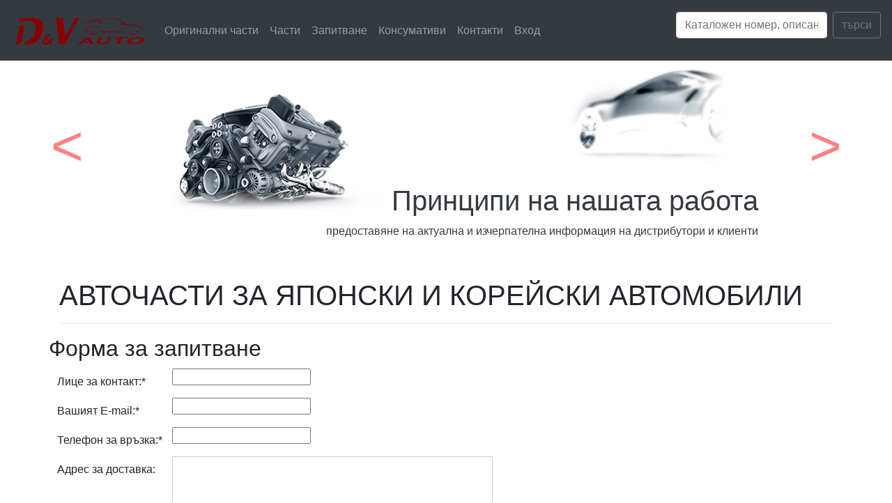

--- FILE ---
content_type: text/html; charset=UTF-8
request_url: https://dvauto-bg.com/catalogs-and-prices.php
body_size: 4945
content:
<!DOCTYPE HTML PUBLIC "-//W3C//DTD HTML 4.01 Transitional//EN">
<html>

<head>
  <meta http-equiv="Content-Type" content="text/html; charset=utf-8">
  <meta http-equiv="Content-Language" content="bg">
  <meta name="resource-type" content="document">
  <meta name="revisit-after" content="1 Days">
  <title>D&amp;V auto</title>

  <script src="https://code.jquery.com/jquery-3.4.1.slim.min.js" integrity="sha384-J6qa4849blE2+poT4WnyKhv5vZF5SrPo0iEjwBvKU7imGFAV0wwj1yYfoRSJoZ+n" crossorigin="anonymous"></script>
  <script src="https://cdn.jsdelivr.net/npm/popper.js@1.16.0/dist/umd/popper.min.js" integrity="sha384-Q6E9RHvbIyZFJoft+2mJbHaEWldlvI9IOYy5n3zV9zzTtmI3UksdQRVvoxMfooAo" crossorigin="anonymous"></script>
  <link rel="stylesheet" href="https://stackpath.bootstrapcdn.com/bootstrap/4.4.1/css/bootstrap.min.css" integrity="sha384-Vkoo8x4CGsO3+Hhxv8T/Q5PaXtkKtu6ug5TOeNV6gBiFeWPGFN9MuhOf23Q9Ifjh" crossorigin="anonymous">
  <script src="https://stackpath.bootstrapcdn.com/bootstrap/4.4.1/js/bootstrap.min.js" integrity="sha384-wfSDF2E50Y2D1uUdj0O3uMBJnjuUD4Ih7YwaYd1iqfktj0Uod8GCExl3Og8ifwB6" crossorigin="anonymous"></script>
  <link href="css/all.min.css" rel="stylesheet">
  <link type="text/css" href="css/styleMy.css" rel="stylesheet">
</head>

<body>


  <script language="JavaScript" type="text/JavaScript">

    function addparts_catalog(idparts){
            	
	var quantity=$("#quantity"+idparts).val();
	
	if(quantity>0)
	$.post('addcart.php',{num: ""+idparts+"",quantity: ""+quantity+""}, function(data){
       if(data!=""){
         // alert(data);
	 $('#cart_count').html(data[0]);
	 $('#cart_sum').html(data[1]);
	 $('#cart_alert'+idparts).html('<img src="images/add_cart.png" alt="">');
	  setTimeout('cl_alert('+idparts+')',3600);
	}
            },'json');
	
    }
    function addparts_glass(idparts){
            	
	var quantity=$("#quantity"+idparts).val();
	//alert(idparts+" - "+quantity);
	if(quantity>0)
	$.post('addcart.php',{num: ""+idparts+"",quantity: ""+quantity+"",glass:1}, function(data){
       if(data!=""){
         //alert(data);
	 $('#cart_count').html(data[0]);
	 $('#cart_sum').html(data[1]);
	 $('#cart_alert'+idparts).html('Добавено в кошницата');
	  setTimeout('cl_alert('+'"'+idparts+'"'+')',3600);
	}
            },'json');
	
    }
    
    function cl_alert(num){
       $("#cart_alert"+num).html("");
    }
    
    
    function addparts(num,memo,price,maker,br){
	
	var quantity=$("#quantity"+br).val();
	
	if(quantity>0)
	$.post('addcart.php',{num:""+num+"",memo:""+memo+"",price:""+price+"",maker:""+maker+"",quantity:""+quantity+""}, function(data){
       if(data!=""){
          //alert(data);
	 $('#cart_count').html(data[0]);
	 $('#cart_sum').html(data[1]);
	 $('#cart_alert'+num).html('<img src="images/add_cart.png" alt="">');
	  setTimeout('cl_alert("'+num+'")',3600);
	}
            },'json');
    }
    
    
    function delparts(id){
	//alert(id);
	$('#delpart').val(id);
	$('#formcart').submit();
    }	
    

	function selectnavi(name){
	$('.naviNoselct').css('display','none');
	$('#'+name).css('display','block');
	$(".navkontrol").removeClass('nselect');
	$('#nav_'+name).addClass('nselect');
	}
	
	
    function showBase(id){
	if ($("#" + id).is(":visible")){
	  $("#"+id).slideUp("fast");
	  // $("#"+id).css('display','none');
	 }else{
	 //  $("#"+id).css('display','block');
	 $("#"+id).slideDown("fast");
	 }
	 return false;
    }
 
  function showDialog(m,p,x,y){
    
	   $('#bigPic').html('<img src="'+m+'/'+p+'" alt"" id="picdialog" width="640">');

	  //  $.ui.dialog.defaults.bgiframe = true;
	    $(function() {
	    $('#picdialog').dialog({
	    draggable:true,
        bgiframe: true,
	    resizable: true,
	    modal: true,
	    width: x,
	    height: y,
	    position: 'top',
	    zIndex: 9999 ,
	    show: 'slide' ,
	    closeOnEscape: true,
	    
	    close: function(ev, ui) { $(this).dialog('destroy'); }
	     });
		    
	    });
	return false;
}
	
</script>

  <header>
    <nav class="navbar navbar-expand-md navbar-dark fixed-top bg-dark">
      <a class="navbar-brand" href="index.php"><img src="images/dv_auto_logo3.png" alt="" style="" /></a>
      <button class="navbar-toggler" type="button" data-toggle="collapse" data-target="#navbarCollapse" aria-controls="navbarCollapse" aria-expanded="false" aria-label="Toggle navigation">
        <span class="navbar-toggler-icon"></span>
      </button>
      <div class="collapse navbar-collapse" id="navbarCollapse">
        <ul class="navbar-nav mr-auto">
          <li class="nav-item">
            <a class="nav-link" href="originals.php">Оригинални части</a>
          </li>
          <li class="nav-item">
            <a class="nav-link" href="largeparts.php">Части</a>
          </li>
          <li class="nav-item">
            <a class="nav-link" href="catalogs-and-prices.php">Запитване</a>
          </li>
          <li class="nav-item">
            <a class="nav-link" href="consumables.php">Консумативи</a>
          </li>
          <li class="nav-item">
            <a class="nav-link" href="contacts.php">Контакти</a>
          </li>
          </li>
          <li class="nav-item">
            <a class="nav-link" href="login.php">Вход</a>
          </li>
        </ul>
        <form class="form-inline mt-2 mt-md-0" method="post" action="largeparts.php">
          <input name="search_from_top" class="form-control mr-sm-2 input-sm" type="text" placeholder="Каталожен номер, описание" aria-label="Search">
          <button class="btn btn-outline-secondary my-2 my-sm-0" type="submit">търси</button>
        </form>
      </div>
    </nav>
  </header>


  <main role="main">

    <div id="myCarousel" class="carousel slide" data-ride="carousel" style="height:400px;">
      <ol class="carousel-indicators">
        <li data-target="#myCarousel" data-slide-to="0" class="active"></li>
        <li data-target="#myCarousel" data-slide-to="1"></li>
        <li data-target="#myCarousel" data-slide-to="2"></li>
      </ol>
      <div class="carousel-inner">
        <div class="carousel-item active text-center">
          <img src="images/mpct_1.jpg" class="bd-placeholder-img" width="auto" height="400px" xmlns="http://www.w3.org/2000/svg" preserveAspectRatio="xMidYMid slice" focusable="false" role="img">
          <div class="container">
            <div class="carousel-caption text-dark text-right">
              <h1>Принципи на нашата работа</h1>
              <p>предоставяне на актуална и изчерпателна информация на дистрибутори и клиенти</p>
            </div>
          </div>
        </div>

        <div class="carousel-item text-center">
          <img src="images/mpct_2.jpg" class="bd-placeholder-img" width="auto" height="400px" xmlns="http://www.w3.org/2000/svg" preserveAspectRatio="xMidYMid slice" focusable="false" role="img">
          <div class="container">
            <div class="carousel-caption text-dark text-right">
              <h1>Качество на обслужване</h1>
              <p>Оптимална организация при обработка и изпълнение на поръчките </p>
            </div>
          </div>
        </div>
        <div class="carousel-item text-center">
          <img src="images/mpct_3.jpg" class="bd-placeholder-img" width="auto" height="400px" xmlns="http://www.w3.org/2000/svg" preserveAspectRatio="xMidYMid slice" focusable="false" role="img">
          <div class="container">
            <div class="carousel-caption text-dark text-right">
              <h1>Наличност</h1>
              <p>Поддържане на богата складова наличност от резервни части</p>
            </div>
          </div>
        </div>
      </div>
      <a class="carousel-control-prev " href="#myCarousel" role="button" data-slide="prev">
        <span class="carousel-control-prev-icon" aria-hidden="true"></span>
        <span class="sr-only">Previous</span>
      </a>
      <a class="carousel-control-next" href="#myCarousel" role="button" data-slide="next">
        <span class="carousel-control-next-icon" aria-hidden="true"></span>
        <span class="sr-only">Next</span>
      </a>
    </div>
<div class="container marketing" style="min-height:600px;">
	<h1>АВТОЧАСТИ ЗА ЯПОНСКИ И КОРЕЙСКИ АВТОМОБИЛИ</h1>
	<hr>
	<div class="row" >
		
    <script language="JavaScript" type="text/JavaScript">
        function SendMyMail(){
                        var p="";
                        var y=0;
                        var ppoint="";
                        var list = new Array();
                        const hiddensum= $("#hiddensum").val();
                        const mysum= $("#mysum").val();
                        // needs for recaptacha ready
                        if (mysum !== hiddensum ) {
                            p = "Запишете резултата , ";
                        }

                     $('.inputNecessarily').each(function(i, text){
                         if($(text).val()=="") {
                           if(y>0) ppoint=", ";
                              else ppoint="";
                           var mm = $(text).attr('name');
                           p +=ppoint+mm.replace(":", " ");
                           y++;
                           var id_input=$(text).attr('id');
                           list.push(id_input);
                           //$("#"+id_input).addClass("inputQuestionMarc");
                         }
                        });
                     
                    if (p=="") {
                        $('#form_q').submit();
                    } else {
                            var msg="Не са попълнени стойностите в полето: ";
                            if(y>1) msg="Не са попълнени стойностите в полетата: ";
                        alert(msg+p);
                        for( i=0; i < list.length; i++){
                        $("#"+list[i]).addClass("inputQuestionMarc");
                          };
                        
                               
                        return false;
                       }
                    }
</script>


    <div class="col2u">
        <h2>Форма за запитване</h2>
        <form action="?" method="post" id="form_q" name="form_q">
            <div>

                <input type="hidden" name="send" value="1" />
                <input type="hidden" name="от раздел:" value="АВТОЧАСТИ ЗА ЯПОНСКИ И КОРЕЙСКИ АВТОМОБИЛИ" />
                <table class="table table-borderless">
                    <tr>
                        <td>Лице за контакт:*</td>
                        <td style="padding: 2px;">
                            <input type="text" name="Лице за контакт:" id="name" class="inputQuestion inputNecessarily" />
                        <td>
                    </tr>
                    <tr>
                        <td>Вашият E-mail:*</td>
                        <td style="padding: 2px;"><input type="text" name="E-mail:" id="email" class="inputQuestion inputNecessarily" /></td>
                    </tr>
                    <tr>
                        <td>Телефон за връзка:*</td>
                        <td style="padding: 2px;"><input type="text" name="Телефон за връзка:" id="tel" class="inputQuestion inputNecessarily" /></td>
                    </tr>
                    <tr>
                        <td>Адрес за доставка:</td>
                        <td style="padding: 2px;"><textarea rows="4" cols="40" name="Адрес за доставка:" id="dostavka" style="width:460px;background:#fff;border:1px solid #ccc;"></textarea></td>
                    </tr>
                    <tr>
                        <td colspan="2" style=" padding-top: 10px; padding-bottom: 10px;">Информация за автомобила:</td>
                    </tr>
                    <tr>
                        <td>Марка:*</td>
                        <td style="padding: 2px;"><input type="text" name="Марка:" id="make" class="inputQuestion inputNecessarily" /></td>
                    </tr>
                    <tr>
                        <td>Модел:*</td>
                        <td style="padding: 2px;"><input type="text" name="Модел:" id="model" class="inputQuestion inputNecessarily" /></td>
                    </tr>
                    <tr>
                        <td>Година:</td>
                        <td style="padding: 2px;"><input type="text" name="Година:" id="makeyear" class="inputQuestion" /></td>
                    </tr>
                    <tr>
                        <td>Двигател:</td>
                        <td style="padding: 2px;">
                            <select title="Двигател" id="fueltype" name="Двигател:" id="fueltype" style="width: 66px; border: 1px solid #adadad; padding: 1px; font-size: 11px;" class="inputQuestion">
                                <option value="бензин">бензин</option>
                                <option value="дизел">дизел</option>
                            </select>
                        </td>
                    </tr>
                    <tr>
                        <td>Обем куб.см.:</td>
                        <td style="padding: 2px;"><input type="text" name="Обем куб.см.:" id="volume" class="inputQuestion" /></td>
                    </tr>
                    <tr>
                        <td>Вид купе:</td>
                        <td style="padding: 2px;"><input type="text" name="Вид купе:" id="cupe" class="inputQuestion" /></td>
                    </tr>
                    <tr>
                        <td>Рама номер:*</td>
                        <td style="padding: 2px;"><input type="text" name="Рама номер:" id="vin" class="inputQuestion inputNecessarily" /></td>
                    </tr>
                    <tr>
                        <td>Описание за <br>запитване:*</td>
                        <td style="padding: 2px;"><textarea rows="10" cols="60" name="Описание:" class="inputNecessarily" style="width:460px;background:#fff;border:1px solid #ccc;"></textarea></td>
                    </tr>
                    <tr>
                        <td colspan="2">
                            <div class="row">
                                <label class="col-md-6 control-label text-right">
                                    Запишете резултата от
                                                                        2 + 14 =
                                    <input type="hidden" name="hiddensum" id="hiddensum" class="input_data" value="16">
                                </label>
                                <div class="col-md-6 text-left">
                                    <input type="text" name="mysum" id="mysum" class="input_data" value="">
                                </div>
                            </div>
                        </td>
                    </tr>
                </table>

                <div class="container tail" style="">
                    <img onClick="form.reset()" src="images/clear.png" alt="" style="cursor:pointer;float:left;margin:10px 20px 0px 0px;"> <img onClick="SendMyMail()" src="images/send.png" alt="" style="cursor:pointer;float:left;margin:10px 10px 20px 0px;">
                </div>
            </div>
        </form>
        <div style="float:right"><br />* задължителни полета</div>
    </div>
	</div>

</div><!-- /.container -->       

<hr class="featurette-divider">
<!-- FOOTER -->
<footer class="container">
    <p class="float-right">
        <a href="#">
            <i class="fas fa-arrow-up"></i> нагоре
        </a>
    </p>
    <p>&copy; 2017-2019 DV AUTO, Inc. &middot; <a href="#">Условия за поверителност</a></p>
    <div class="row">
        <div class="col-md-6">
            <img src="images/eef-1.png" style="width: 200px;">
        </div>
        <div class="col-md-6 text-right">
            <img src="images/eef-2.png" style="width: 200px;">
        </div>
    </div>
    <div class="row">
        <div class="col-md-12">
            <p>
                <b>Проект и главна цел: </b>Преодоляване недостига на средства и липсата на ликвидност, <br>
                настъпили в резултат от епидемичния взрив от COVID-19
            </p>
            <p>
                <b>Бенефициент: </b>“Д енд В Ауто„ ЕООД
            </p>
            <p>
                                <b>Обща стойност: </b>
                10000.00 лв. (5112.91 €),
                от които 8500.00 лв. (4345.98 €) <br>
                европейско и 1500.00 лв. (766.93 €) национално съфинансиране.
            </p>
            <p>
                <b>Начало: </b>25.01.2021 г.<br>
                <b>Край: </b>25.04.2021 г.
            </p>
        </div>

    </div>

</footer>
</main>

--- FILE ---
content_type: text/css
request_url: https://dvauto-bg.com/css/styleMy.css
body_size: 222
content:
.carousel-control-prev-icon,
.carousel-control-next-icon {
  height: 100px;
  width: 100px;
  outline: black;
  background-size: 100%, 100%;
  border-radius: 50%;
  border: 0px solid black;
  background-image: none;
}

.carousel-control-next-icon:after
{
  content: '>';
  font-size: 80px;
  color: red;
}

.carousel-control-prev-icon:after {
  content: '<';
  font-size: 80px;
  color: red;
}

.no-link-color {
    color: #3d3d3d;
}